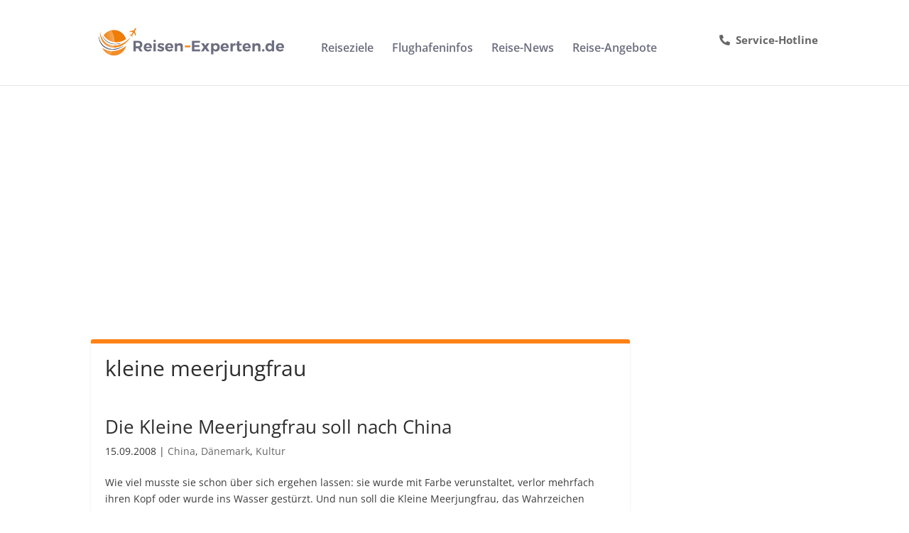

--- FILE ---
content_type: text/html; charset=utf-8
request_url: https://www.google.com/recaptcha/api2/aframe
body_size: 266
content:
<!DOCTYPE HTML><html><head><meta http-equiv="content-type" content="text/html; charset=UTF-8"></head><body><script nonce="-_IFP70FsaluCuNESfT6Ng">/** Anti-fraud and anti-abuse applications only. See google.com/recaptcha */ try{var clients={'sodar':'https://pagead2.googlesyndication.com/pagead/sodar?'};window.addEventListener("message",function(a){try{if(a.source===window.parent){var b=JSON.parse(a.data);var c=clients[b['id']];if(c){var d=document.createElement('img');d.src=c+b['params']+'&rc='+(localStorage.getItem("rc::a")?sessionStorage.getItem("rc::b"):"");window.document.body.appendChild(d);sessionStorage.setItem("rc::e",parseInt(sessionStorage.getItem("rc::e")||0)+1);localStorage.setItem("rc::h",'1769078255262');}}}catch(b){}});window.parent.postMessage("_grecaptcha_ready", "*");}catch(b){}</script></body></html>